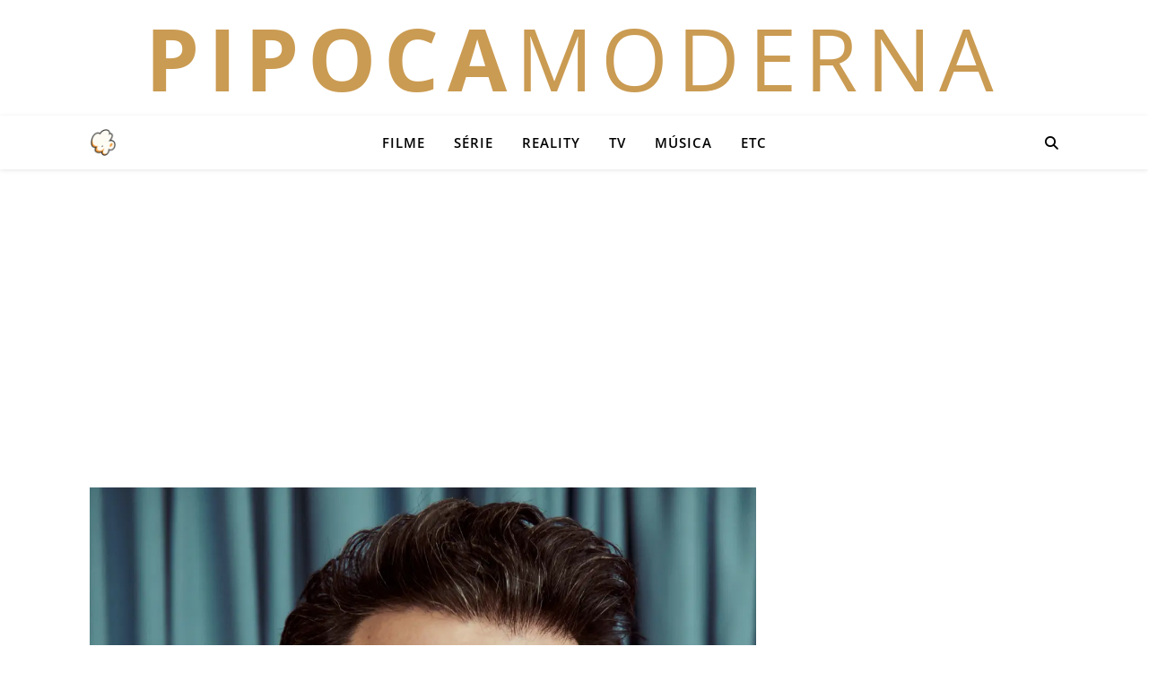

--- FILE ---
content_type: text/html; charset=UTF-8
request_url: https://pipocamoderna.com.br/2022/03/wagner-moura-vai-dublar-gato-de-botas-o-ultimo-desejo/
body_size: 14661
content:
<!DOCTYPE html><html lang="pt-BR"><head> <script type="text/javascript" async=true src="[data-uri]" defer></script> <meta charset="UTF-8"><meta name="viewport" content="width=device-width, initial-scale=1.0" /><link rel="profile" href="https://gmpg.org/xfn/11"><link rel="pingback" href="https://pipocamoderna.com.br/xmlrpc.php"><link rel="icon" type="image/png" sizes="192x192" href="/favicon.png"><link rel="shortcut icon" href="/favicon.ico" type="image/x-icon"><meta name="description" content="Entretenimento e cultura pop: cobertura diária de filmes, séries, música, realities, TV e celebridades." /><meta name="keywords" content="filmes, séries, música, TV, entretenimento, cultura pop, realities, streaming, notícias de famosos" /><meta name="robots" content="index, follow" /><meta name="author" content="Pipoca Moderna" /> <script async src="https://www.googletagmanager.com/gtag/js?id=G-LLXTQS34L4"></script> <script src="[data-uri]" defer></script> <script>// Pausa os pedidos do AdSense imediatamente
window.adsbygoogle = window.adsbygoogle || [];
window.adsbygoogle.pauseAdRequests = 1;

// Função que fica verificando se o CMP chegou
(function waitForCMP() {
  if (typeof __tcfapi === 'function') {
    // CMP encontrado! Adiciona o ouvinte
    __tcfapi('addEventListener', 2, function(tcData, success) {
      if (success && (tcData.eventStatus === 'tcloaded' || tcData.eventStatus === 'useractioncomplete')) {
        // Consentimento pronto (seja sim ou não). Libera o AdSense.
        window.adsbygoogle.pauseAdRequests = 0;
      }
    });
  } else {
    // CMP ainda não chegou. Tenta de novo em 100ms.
    setTimeout(waitForCMP, 100);
  }
})();</script>  <script async src="https://pagead2.googlesyndication.com/pagead/js/adsbygoogle.js?client=ca-pub-5400823644352046" crossorigin="anonymous"></script>  <script src="https://www.googletagservices.com/tag/js/gpt.js" defer data-deferred="1"></script> <script src="[data-uri]" defer></script> 
 <script src="[data-uri]" defer></script> <meta property="og:site_name" content="Pipoca Moderna" /><meta property="og:type" content="article" /><meta property="og:title" content="Wagner Moura vai dublar novo filme do &#8220;Gato de Botas&#8221;" /><meta property="og:description" content="Entretenimento e cultura pop: cobertura diária de filmes, séries, música, realities, TV e celebridades." /><meta property="og:url" content="https://pipocamoderna.com.br/2022/03/wagner-moura-vai-dublar-gato-de-botas-o-ultimo-desejo/" /><meta property="fb:app_id" content="649027404926321" /><meta property="og:image" content="https://pipocamoderna.com.br/wp-content/uploads/2020/12/wagner-moura-1.jpg" /><meta property="og:image:width" content="1600" /><meta property="og:image:height" content="2000" /><meta name="twitter:card" content="summary_large_image" /><meta name="twitter:title" content="Wagner Moura vai dublar novo filme do &#8220;Gato de Botas&#8221;Pipoca Moderna" /><meta name="twitter:description" content="Entretenimento e cultura pop: cobertura diária de filmes, séries, música, realities, TV e celebridades." /> <script data-cfasync="false" data-no-defer="1" data-no-minify="1" data-no-optimize="1">var ewww_webp_supported=!1;function check_webp_feature(A,e){var w;e=void 0!==e?e:function(){},ewww_webp_supported?e(ewww_webp_supported):((w=new Image).onload=function(){ewww_webp_supported=0<w.width&&0<w.height,e&&e(ewww_webp_supported)},w.onerror=function(){e&&e(!1)},w.src="data:image/webp;base64,"+{alpha:"UklGRkoAAABXRUJQVlA4WAoAAAAQAAAAAAAAAAAAQUxQSAwAAAARBxAR/Q9ERP8DAABWUDggGAAAABQBAJ0BKgEAAQAAAP4AAA3AAP7mtQAAAA=="}[A])}check_webp_feature("alpha");</script><script data-cfasync="false" data-no-defer="1" data-no-minify="1" data-no-optimize="1">var Arrive=function(c,w){"use strict";if(c.MutationObserver&&"undefined"!=typeof HTMLElement){var r,a=0,u=(r=HTMLElement.prototype.matches||HTMLElement.prototype.webkitMatchesSelector||HTMLElement.prototype.mozMatchesSelector||HTMLElement.prototype.msMatchesSelector,{matchesSelector:function(e,t){return e instanceof HTMLElement&&r.call(e,t)},addMethod:function(e,t,r){var a=e[t];e[t]=function(){return r.length==arguments.length?r.apply(this,arguments):"function"==typeof a?a.apply(this,arguments):void 0}},callCallbacks:function(e,t){t&&t.options.onceOnly&&1==t.firedElems.length&&(e=[e[0]]);for(var r,a=0;r=e[a];a++)r&&r.callback&&r.callback.call(r.elem,r.elem);t&&t.options.onceOnly&&1==t.firedElems.length&&t.me.unbindEventWithSelectorAndCallback.call(t.target,t.selector,t.callback)},checkChildNodesRecursively:function(e,t,r,a){for(var i,n=0;i=e[n];n++)r(i,t,a)&&a.push({callback:t.callback,elem:i}),0<i.childNodes.length&&u.checkChildNodesRecursively(i.childNodes,t,r,a)},mergeArrays:function(e,t){var r,a={};for(r in e)e.hasOwnProperty(r)&&(a[r]=e[r]);for(r in t)t.hasOwnProperty(r)&&(a[r]=t[r]);return a},toElementsArray:function(e){return e=void 0!==e&&("number"!=typeof e.length||e===c)?[e]:e}}),e=(l.prototype.addEvent=function(e,t,r,a){a={target:e,selector:t,options:r,callback:a,firedElems:[]};return this._beforeAdding&&this._beforeAdding(a),this._eventsBucket.push(a),a},l.prototype.removeEvent=function(e){for(var t,r=this._eventsBucket.length-1;t=this._eventsBucket[r];r--)e(t)&&(this._beforeRemoving&&this._beforeRemoving(t),(t=this._eventsBucket.splice(r,1))&&t.length&&(t[0].callback=null))},l.prototype.beforeAdding=function(e){this._beforeAdding=e},l.prototype.beforeRemoving=function(e){this._beforeRemoving=e},l),t=function(i,n){var o=new e,l=this,s={fireOnAttributesModification:!1};return o.beforeAdding(function(t){var e=t.target;e!==c.document&&e!==c||(e=document.getElementsByTagName("html")[0]);var r=new MutationObserver(function(e){n.call(this,e,t)}),a=i(t.options);r.observe(e,a),t.observer=r,t.me=l}),o.beforeRemoving(function(e){e.observer.disconnect()}),this.bindEvent=function(e,t,r){t=u.mergeArrays(s,t);for(var a=u.toElementsArray(this),i=0;i<a.length;i++)o.addEvent(a[i],e,t,r)},this.unbindEvent=function(){var r=u.toElementsArray(this);o.removeEvent(function(e){for(var t=0;t<r.length;t++)if(this===w||e.target===r[t])return!0;return!1})},this.unbindEventWithSelectorOrCallback=function(r){var a=u.toElementsArray(this),i=r,e="function"==typeof r?function(e){for(var t=0;t<a.length;t++)if((this===w||e.target===a[t])&&e.callback===i)return!0;return!1}:function(e){for(var t=0;t<a.length;t++)if((this===w||e.target===a[t])&&e.selector===r)return!0;return!1};o.removeEvent(e)},this.unbindEventWithSelectorAndCallback=function(r,a){var i=u.toElementsArray(this);o.removeEvent(function(e){for(var t=0;t<i.length;t++)if((this===w||e.target===i[t])&&e.selector===r&&e.callback===a)return!0;return!1})},this},i=new function(){var s={fireOnAttributesModification:!1,onceOnly:!1,existing:!1};function n(e,t,r){return!(!u.matchesSelector(e,t.selector)||(e._id===w&&(e._id=a++),-1!=t.firedElems.indexOf(e._id)))&&(t.firedElems.push(e._id),!0)}var c=(i=new t(function(e){var t={attributes:!1,childList:!0,subtree:!0};return e.fireOnAttributesModification&&(t.attributes=!0),t},function(e,i){e.forEach(function(e){var t=e.addedNodes,r=e.target,a=[];null!==t&&0<t.length?u.checkChildNodesRecursively(t,i,n,a):"attributes"===e.type&&n(r,i)&&a.push({callback:i.callback,elem:r}),u.callCallbacks(a,i)})})).bindEvent;return i.bindEvent=function(e,t,r){t=void 0===r?(r=t,s):u.mergeArrays(s,t);var a=u.toElementsArray(this);if(t.existing){for(var i=[],n=0;n<a.length;n++)for(var o=a[n].querySelectorAll(e),l=0;l<o.length;l++)i.push({callback:r,elem:o[l]});if(t.onceOnly&&i.length)return r.call(i[0].elem,i[0].elem);setTimeout(u.callCallbacks,1,i)}c.call(this,e,t,r)},i},o=new function(){var a={};function i(e,t){return u.matchesSelector(e,t.selector)}var n=(o=new t(function(){return{childList:!0,subtree:!0}},function(e,r){e.forEach(function(e){var t=e.removedNodes,e=[];null!==t&&0<t.length&&u.checkChildNodesRecursively(t,r,i,e),u.callCallbacks(e,r)})})).bindEvent;return o.bindEvent=function(e,t,r){t=void 0===r?(r=t,a):u.mergeArrays(a,t),n.call(this,e,t,r)},o};d(HTMLElement.prototype),d(NodeList.prototype),d(HTMLCollection.prototype),d(HTMLDocument.prototype),d(Window.prototype);var n={};return s(i,n,"unbindAllArrive"),s(o,n,"unbindAllLeave"),n}function l(){this._eventsBucket=[],this._beforeAdding=null,this._beforeRemoving=null}function s(e,t,r){u.addMethod(t,r,e.unbindEvent),u.addMethod(t,r,e.unbindEventWithSelectorOrCallback),u.addMethod(t,r,e.unbindEventWithSelectorAndCallback)}function d(e){e.arrive=i.bindEvent,s(i,e,"unbindArrive"),e.leave=o.bindEvent,s(o,e,"unbindLeave")}}(window,void 0),ewww_webp_supported=!1;function check_webp_feature(e,t){var r;ewww_webp_supported?t(ewww_webp_supported):((r=new Image).onload=function(){ewww_webp_supported=0<r.width&&0<r.height,t(ewww_webp_supported)},r.onerror=function(){t(!1)},r.src="data:image/webp;base64,"+{alpha:"UklGRkoAAABXRUJQVlA4WAoAAAAQAAAAAAAAAAAAQUxQSAwAAAARBxAR/Q9ERP8DAABWUDggGAAAABQBAJ0BKgEAAQAAAP4AAA3AAP7mtQAAAA==",animation:"UklGRlIAAABXRUJQVlA4WAoAAAASAAAAAAAAAAAAQU5JTQYAAAD/////AABBTk1GJgAAAAAAAAAAAAAAAAAAAGQAAABWUDhMDQAAAC8AAAAQBxAREYiI/gcA"}[e])}function ewwwLoadImages(e){if(e){for(var t=document.querySelectorAll(".batch-image img, .image-wrapper a, .ngg-pro-masonry-item a, .ngg-galleria-offscreen-seo-wrapper a"),r=0,a=t.length;r<a;r++)ewwwAttr(t[r],"data-src",t[r].getAttribute("data-webp")),ewwwAttr(t[r],"data-thumbnail",t[r].getAttribute("data-webp-thumbnail"));for(var i=document.querySelectorAll("div.woocommerce-product-gallery__image"),r=0,a=i.length;r<a;r++)ewwwAttr(i[r],"data-thumb",i[r].getAttribute("data-webp-thumb"))}for(var n=document.querySelectorAll("video"),r=0,a=n.length;r<a;r++)ewwwAttr(n[r],"poster",e?n[r].getAttribute("data-poster-webp"):n[r].getAttribute("data-poster-image"));for(var o,l=document.querySelectorAll("img.ewww_webp_lazy_load"),r=0,a=l.length;r<a;r++)e&&(ewwwAttr(l[r],"data-lazy-srcset",l[r].getAttribute("data-lazy-srcset-webp")),ewwwAttr(l[r],"data-srcset",l[r].getAttribute("data-srcset-webp")),ewwwAttr(l[r],"data-lazy-src",l[r].getAttribute("data-lazy-src-webp")),ewwwAttr(l[r],"data-src",l[r].getAttribute("data-src-webp")),ewwwAttr(l[r],"data-orig-file",l[r].getAttribute("data-webp-orig-file")),ewwwAttr(l[r],"data-medium-file",l[r].getAttribute("data-webp-medium-file")),ewwwAttr(l[r],"data-large-file",l[r].getAttribute("data-webp-large-file")),null!=(o=l[r].getAttribute("srcset"))&&!1!==o&&o.includes("R0lGOD")&&ewwwAttr(l[r],"src",l[r].getAttribute("data-lazy-src-webp"))),l[r].className=l[r].className.replace(/\bewww_webp_lazy_load\b/,"");for(var s=document.querySelectorAll(".ewww_webp"),r=0,a=s.length;r<a;r++)e?(ewwwAttr(s[r],"srcset",s[r].getAttribute("data-srcset-webp")),ewwwAttr(s[r],"src",s[r].getAttribute("data-src-webp")),ewwwAttr(s[r],"data-orig-file",s[r].getAttribute("data-webp-orig-file")),ewwwAttr(s[r],"data-medium-file",s[r].getAttribute("data-webp-medium-file")),ewwwAttr(s[r],"data-large-file",s[r].getAttribute("data-webp-large-file")),ewwwAttr(s[r],"data-large_image",s[r].getAttribute("data-webp-large_image")),ewwwAttr(s[r],"data-src",s[r].getAttribute("data-webp-src"))):(ewwwAttr(s[r],"srcset",s[r].getAttribute("data-srcset-img")),ewwwAttr(s[r],"src",s[r].getAttribute("data-src-img"))),s[r].className=s[r].className.replace(/\bewww_webp\b/,"ewww_webp_loaded");window.jQuery&&jQuery.fn.isotope&&jQuery.fn.imagesLoaded&&(jQuery(".fusion-posts-container-infinite").imagesLoaded(function(){jQuery(".fusion-posts-container-infinite").hasClass("isotope")&&jQuery(".fusion-posts-container-infinite").isotope()}),jQuery(".fusion-portfolio:not(.fusion-recent-works) .fusion-portfolio-wrapper").imagesLoaded(function(){jQuery(".fusion-portfolio:not(.fusion-recent-works) .fusion-portfolio-wrapper").isotope()}))}function ewwwWebPInit(e){ewwwLoadImages(e),ewwwNggLoadGalleries(e),document.arrive(".ewww_webp",function(){ewwwLoadImages(e)}),document.arrive(".ewww_webp_lazy_load",function(){ewwwLoadImages(e)}),document.arrive("videos",function(){ewwwLoadImages(e)}),"loading"==document.readyState?document.addEventListener("DOMContentLoaded",ewwwJSONParserInit):("undefined"!=typeof galleries&&ewwwNggParseGalleries(e),ewwwWooParseVariations(e))}function ewwwAttr(e,t,r){null!=r&&!1!==r&&e.setAttribute(t,r)}function ewwwJSONParserInit(){"undefined"!=typeof galleries&&check_webp_feature("alpha",ewwwNggParseGalleries),check_webp_feature("alpha",ewwwWooParseVariations)}function ewwwWooParseVariations(e){if(e)for(var t=document.querySelectorAll("form.variations_form"),r=0,a=t.length;r<a;r++){var i=t[r].getAttribute("data-product_variations"),n=!1;try{for(var o in i=JSON.parse(i))void 0!==i[o]&&void 0!==i[o].image&&(void 0!==i[o].image.src_webp&&(i[o].image.src=i[o].image.src_webp,n=!0),void 0!==i[o].image.srcset_webp&&(i[o].image.srcset=i[o].image.srcset_webp,n=!0),void 0!==i[o].image.full_src_webp&&(i[o].image.full_src=i[o].image.full_src_webp,n=!0),void 0!==i[o].image.gallery_thumbnail_src_webp&&(i[o].image.gallery_thumbnail_src=i[o].image.gallery_thumbnail_src_webp,n=!0),void 0!==i[o].image.thumb_src_webp&&(i[o].image.thumb_src=i[o].image.thumb_src_webp,n=!0));n&&ewwwAttr(t[r],"data-product_variations",JSON.stringify(i))}catch(e){}}}function ewwwNggParseGalleries(e){if(e)for(var t in galleries){var r=galleries[t];galleries[t].images_list=ewwwNggParseImageList(r.images_list)}}function ewwwNggLoadGalleries(e){e&&document.addEventListener("ngg.galleria.themeadded",function(e,t){window.ngg_galleria._create_backup=window.ngg_galleria.create,window.ngg_galleria.create=function(e,t){var r=$(e).data("id");return galleries["gallery_"+r].images_list=ewwwNggParseImageList(galleries["gallery_"+r].images_list),window.ngg_galleria._create_backup(e,t)}})}function ewwwNggParseImageList(e){for(var t in e){var r=e[t];if(void 0!==r["image-webp"]&&(e[t].image=r["image-webp"],delete e[t]["image-webp"]),void 0!==r["thumb-webp"]&&(e[t].thumb=r["thumb-webp"],delete e[t]["thumb-webp"]),void 0!==r.full_image_webp&&(e[t].full_image=r.full_image_webp,delete e[t].full_image_webp),void 0!==r.srcsets)for(var a in r.srcsets)nggSrcset=r.srcsets[a],void 0!==r.srcsets[a+"-webp"]&&(e[t].srcsets[a]=r.srcsets[a+"-webp"],delete e[t].srcsets[a+"-webp"]);if(void 0!==r.full_srcsets)for(var i in r.full_srcsets)nggFSrcset=r.full_srcsets[i],void 0!==r.full_srcsets[i+"-webp"]&&(e[t].full_srcsets[i]=r.full_srcsets[i+"-webp"],delete e[t].full_srcsets[i+"-webp"])}return e}check_webp_feature("alpha",ewwwWebPInit);</script><title>Wagner Moura vai dublar novo filme do &#8220;Gato de Botas&#8221;</title><link rel="preconnect" href="https://pagead2.googlesyndication.com" crossorigin><link rel="preconnect" href="https://securepubads.g.doubleclick.net" crossorigin><link rel="dns-prefetch" href="https://cdn.taboola.com"><meta name="robots" content="max-snippet:-1,max-image-preview:standard,max-video-preview:-1" /><link rel="canonical" href="https://pipocamoderna.com.br/2022/03/wagner-moura-vai-dublar-gato-de-botas-o-ultimo-desejo/" /><meta name="description" content="Wagner Moura vai dublar novo filme do &#8220;Gato de Botas&#8221; &#x2d; A DreamWorks Animation divulgou o elenco original do filme &#8220;Gato de Botas: O Último Desejo&#8221;, sequência da animação do Gato de Botas lançada em 2011. Entre os &#8230;" /> <script type="application/ld+json">{"@context":"https://schema.org","@graph":[{"@type":"WebSite","@id":"https://pipocamoderna.com.br/#/schema/WebSite","url":"https://pipocamoderna.com.br/","name":"Pipoca Moderna","description":"Entretenimento e Cultura Pop","inLanguage":"pt-BR","potentialAction":{"@type":"SearchAction","target":{"@type":"EntryPoint","urlTemplate":"https://pipocamoderna.com.br/search/{search_term_string}/"},"query-input":"required name=search_term_string"},"publisher":{"@type":"Organization","@id":"https://pipocamoderna.com.br/#/schema/Organization","name":"Pipoca Moderna","url":"https://pipocamoderna.com.br/","sameAs":["https://web.facebook.com/pipocamoderna.com.br","https://x.com/Pipoca_Moderna"]}},{"@type":"WebPage","@id":"https://pipocamoderna.com.br/2022/03/wagner-moura-vai-dublar-gato-de-botas-o-ultimo-desejo/","url":"https://pipocamoderna.com.br/2022/03/wagner-moura-vai-dublar-gato-de-botas-o-ultimo-desejo/","name":"Wagner Moura vai dublar novo filme do &#8220;Gato de Botas&#8221;","description":"Wagner Moura vai dublar novo filme do &#8220;Gato de Botas&#8221; &#x2d; A DreamWorks Animation divulgou o elenco original do filme &#8220;Gato de Botas: O Último Desejo&#8221;, sequência da animação do Gato de Botas lançada em 2011. Entre os &#8230;","inLanguage":"pt-BR","isPartOf":{"@id":"https://pipocamoderna.com.br/#/schema/WebSite"},"breadcrumb":{"@type":"BreadcrumbList","@id":"https://pipocamoderna.com.br/#/schema/BreadcrumbList","itemListElement":[{"@type":"ListItem","position":1,"item":"https://pipocamoderna.com.br/","name":"Pipoca Moderna"},{"@type":"ListItem","position":2,"item":"https://pipocamoderna.com.br/filmes/","name":"Categoria: Filme"},{"@type":"ListItem","position":3,"name":"Wagner Moura vai dublar novo filme do &#8220;Gato de Botas&#8221;"}]},"potentialAction":{"@type":"ReadAction","target":"https://pipocamoderna.com.br/2022/03/wagner-moura-vai-dublar-gato-de-botas-o-ultimo-desejo/"},"datePublished":"2022-03-15T00:54:30+00:00","dateModified":"2022-03-15T20:15:19+00:00","author":{"@type":"Person","@id":"https://pipocamoderna.com.br/#/schema/Person/34a56ddfa3eac980e7c82072dc17fc98","name":"Pipoca Moderna","description":"Acompanhe Pipoca Moderna (pipocamoderna.com.br) para mais not&iacute;cias de entretenimento."}}]}</script> <link rel='dns-prefetch' href='//fonts.googleapis.com' /><link rel="alternate" type="application/rss+xml" title="Feed para Pipoca Moderna &raquo;" href="https://pipocamoderna.com.br/feed/" /><link rel="alternate" type="application/rss+xml" title="Feed de comentários para Pipoca Moderna &raquo;" href="https://pipocamoderna.com.br/comments/feed/" /><link data-optimized="2" rel="stylesheet" href="https://pipocamoderna.com.br/wp-content/litespeed/css/36c99fa7fcba5106d41f19a5a425e0b9.css?ver=d3620" /> <script type="text/javascript" src="https://pipocamoderna.com.br/wp-includes/js/jquery/jquery.min.js?ver=3.7.1" id="jquery-core-js" defer data-deferred="1"></script> <link rel="https://api.w.org/" href="https://pipocamoderna.com.br/wp-json/" /><link rel="alternate" title="JSON" type="application/json" href="https://pipocamoderna.com.br/wp-json/wp/v2/posts/209431" /><link rel="EditURI" type="application/rsd+xml" title="RSD" href="https://pipocamoderna.com.br/xmlrpc.php?rsd" /><link rel="alternate" title="oEmbed (JSON)" type="application/json+oembed" href="https://pipocamoderna.com.br/wp-json/oembed/1.0/embed?url=https%3A%2F%2Fpipocamoderna.com.br%2F2022%2F03%2Fwagner-moura-vai-dublar-gato-de-botas-o-ultimo-desejo%2F" /><link rel="alternate" title="oEmbed (XML)" type="text/xml+oembed" href="https://pipocamoderna.com.br/wp-json/oembed/1.0/embed?url=https%3A%2F%2Fpipocamoderna.com.br%2F2022%2F03%2Fwagner-moura-vai-dublar-gato-de-botas-o-ultimo-desejo%2F&#038;format=xml" /><style id="ashe_theme_styles"></style><link rel="icon" href="https://pipocamoderna.com.br/wp-content/uploads/2025/10/cropped-logo-2-75x75.png" sizes="32x32" /><link rel="icon" href="https://pipocamoderna.com.br/wp-content/uploads/2025/10/cropped-logo-2-300x300.png" sizes="192x192" /><link rel="apple-touch-icon" href="https://pipocamoderna.com.br/wp-content/uploads/2025/10/cropped-logo-2-300x300.png" /><meta name="msapplication-TileImage" content="https://pipocamoderna.com.br/wp-content/uploads/2025/10/cropped-logo-2-300x300.png" /></head><body class="wp-singular post-template-default single single-post postid-209431 single-format-standard wp-custom-logo wp-embed-responsive wp-theme-ashe"><div id="page-wrap"><div id="page-header" ><div id="top-bar" class="clear-fix"><div class="boxed-wrapper"><div class="site-name">
<a href="https://pipocamoderna.com.br/">
<strong class="pipoca">PIPOCA</strong><span class="moderna">MODERNA</span>
</a></div><div class="top-bar-socials"></div></div></div><div id="main-nav" class="clear-fix"><div class="boxed-wrapper"><div class="mini-logo">
<a href="https://pipocamoderna.com.br/" title="Pipoca Moderna">
<img src="[data-uri]"
alt="Pipoca Moderna"
style="width:30px; height:auto;" data-src-img="https://pipocamoderna.com.br/wp-content/uploads/2025/10/cropped-logo-2.png" data-src-webp="https://pipocamoderna.com.br/wp-content/uploads/2025/10/cropped-logo-2.png.webp" data-eio="j" class="ewww_webp"><noscript><img src="https://pipocamoderna.com.br/wp-content/uploads/2025/10/cropped-logo-2.png.webp"
alt="Pipoca Moderna"
style="width:30px; height:auto;"></noscript>
</a></div><div class="main-nav-icons"><div class="main-nav-search">
<i class="fa-solid fa-magnifying-glass"></i>
<i class="fa-solid fa-xmark"></i><form role="search" method="get" id="searchform" class="clear-fix" action="https://pipocamoderna.com.br/"><input type="search" name="s" id="s" placeholder="Pesquisa..." data-placeholder="Digite e pressione Enter ..." value="" /><i class="fa-solid fa-magnifying-glass"></i><input type="submit" id="searchsubmit" value="st" /></form></div></div><nav class="main-menu-container"><ul id="main-menu" class=""><li id="menu-item-10" class="menu-item menu-item-type-taxonomy menu-item-object-category current-post-ancestor current-menu-parent current-post-parent menu-item-10"><a href="https://pipocamoderna.com.br/filmes/">Filme</a></li><li id="menu-item-12" class="menu-item menu-item-type-taxonomy menu-item-object-category menu-item-12"><a href="https://pipocamoderna.com.br/series/">Série</a></li><li id="menu-item-279503" class="menu-item menu-item-type-taxonomy menu-item-object-category menu-item-279503"><a href="https://pipocamoderna.com.br/reality-show/">Reality</a></li><li id="menu-item-234509" class="menu-item menu-item-type-taxonomy menu-item-object-category menu-item-234509"><a href="https://pipocamoderna.com.br/tv/">TV</a></li><li id="menu-item-255922" class="menu-item menu-item-type-taxonomy menu-item-object-category menu-item-255922"><a href="https://pipocamoderna.com.br/musica/">Música</a></li><li id="menu-item-9" class="menu-item menu-item-type-taxonomy menu-item-object-category menu-item-9"><a href="https://pipocamoderna.com.br/etc/">Etc</a></li></ul></nav>
<span class="mobile-menu-btn">
<i class="fa-solid fa-chevron-down"></i>		</span><nav class="mobile-menu-container"><ul id="mobile-menu" class=""><li class="menu-item menu-item-type-taxonomy menu-item-object-category current-post-ancestor current-menu-parent current-post-parent menu-item-10"><a href="https://pipocamoderna.com.br/filmes/">Filme</a></li><li class="menu-item menu-item-type-taxonomy menu-item-object-category menu-item-12"><a href="https://pipocamoderna.com.br/series/">Série</a></li><li class="menu-item menu-item-type-taxonomy menu-item-object-category menu-item-279503"><a href="https://pipocamoderna.com.br/reality-show/">Reality</a></li><li class="menu-item menu-item-type-taxonomy menu-item-object-category menu-item-234509"><a href="https://pipocamoderna.com.br/tv/">TV</a></li><li class="menu-item menu-item-type-taxonomy menu-item-object-category menu-item-255922"><a href="https://pipocamoderna.com.br/musica/">Música</a></li><li class="menu-item menu-item-type-taxonomy menu-item-object-category menu-item-9"><a href="https://pipocamoderna.com.br/etc/">Etc</a></li></ul></nav></div></div><div class="ad-item ad-top-global">
<ins class="adsbygoogle"
style="display:block"
data-ad-client="ca-pub-5400823644352046"
data-ad-slot="5585062227"
data-ad-format="auto"
data-full-width-responsive="true"></ins> <script>(adsbygoogle = window.adsbygoogle || []).push({});</script> </div><div class="page-content"><div class="sidebar-alt-wrap"><div class="sidebar-alt-close image-overlay"></div><aside class="sidebar-alt"><div class="sidebar-alt-close-btn">
<span></span>
<span></span></div><div ="ashe-widget"><p>Nenhum widget encontrado na barra lateral Alt!</p></div></aside></div><div class="main-content clear-fix boxed-wrapper" data-sidebar-sticky="1"><div class="main-container"><article id="post-209431" class="blog-post post-209431 post type-post status-publish format-standard has-post-thumbnail hentry category-filmes tag-antonio-banderas tag-dreamworks-animation tag-florence-pugh tag-gato-de-botas tag-gato-de-botas-o-ultimo-desejo tag-olivia-colman tag-puss-in-boots-the-last-wish tag-salma-hayek tag-shrek tag-shrek-2 tag-wagner-moura"><div class="post-media">
<img width="1140" height="1425" src="[data-uri]" class="attachment-ashe-full-thumbnail size-ashe-full-thumbnail wp-post-image ewww_webp" alt="" decoding="async" fetchpriority="high" srcset="https://pipocamoderna.com.br/wp-content/uploads/2020/12/wagner-moura-1.jpg.webp 1600w, https://pipocamoderna.com.br/wp-content/uploads/2020/12/wagner-moura-1-400x500.jpg.webp 400w, https://pipocamoderna.com.br/wp-content/uploads/2020/12/wagner-moura-1-800x1000.jpg.webp 800w, https://pipocamoderna.com.br/wp-content/uploads/2020/12/wagner-moura-1-1229x1536.jpg.webp 1229w" sizes="(max-width: 1140px) 100vw, 1140px" loading="eager" data-portal-copyright="Divulgação/Netflix" data-has-syndication-right="1" data-src-img="https://pipocamoderna.com.br/wp-content/uploads/2020/12/wagner-moura-1.jpg" data-src-webp="https://pipocamoderna.com.br/wp-content/uploads/2020/12/wagner-moura-1.jpg.webp" data-eio="j" /><noscript><img width="1140" height="1425" src="https://pipocamoderna.com.br/wp-content/uploads/2020/12/wagner-moura-1.jpg.webp" class="attachment-ashe-full-thumbnail size-ashe-full-thumbnail wp-post-image" alt="" decoding="async" fetchpriority="high" srcset="https://pipocamoderna.com.br/wp-content/uploads/2020/12/wagner-moura-1.jpg.webp 1600w, https://pipocamoderna.com.br/wp-content/uploads/2020/12/wagner-moura-1-400x500.jpg.webp 400w, https://pipocamoderna.com.br/wp-content/uploads/2020/12/wagner-moura-1-800x1000.jpg.webp 800w, https://pipocamoderna.com.br/wp-content/uploads/2020/12/wagner-moura-1-1229x1536.jpg.webp 1229w" sizes="(max-width: 1140px) 100vw, 1140px" loading="eager" data-portal-copyright="Divulgação/Netflix" data-has-syndication-right="1" /></noscript><p class="wp-caption-text">Divulgação/Netflix</p></div><header class="post-header"><div class="post-categories"><a href="https://pipocamoderna.com.br/filmes/" rel="category tag">Filme</a><span class="cat-sep">|</span><span class="post-date">14 de março de 2022</span></div><h1 class="post-title">Wagner Moura vai dublar novo filme do &#8220;Gato de Botas&#8221;</h1><div class="ad-item">
<ins class="adsbygoogle"
style="display:block"
data-ad-client="ca-pub-5400823644352046"
data-ad-slot="8674259994"
data-ad-format="auto"
data-full-width-responsive="true"></ins> <script>(adsbygoogle = window.adsbygoogle || []).push({});</script> </div></header><div class="post-content"><p> A <a href="https://pipocamoderna.com.br/tag/dreamworks-animation/" class="tag-link" title="Ver mais sobre DreamWorks Animation">DreamWorks Animation</a> divulgou o elenco original do  filme “<a href="https://pipocamoderna.com.br/tag/gato-de-botas/" class="tag-link" title="Ver mais sobre Gato de Botas">Gato de Botas</a>: O Último Desejo”, sequência da animação do Gato de Botas lançada em 2011. Entre os nomes que vão se juntar a <a href="https://pipocamoderna.com.br/tag/antonio-banderas/" class="tag-link" title="Ver mais sobre Antonio Banderas">Antonio Banderas</a>, intérprete do personagem-título, está o do brasileiro <a href="https://pipocamoderna.com.br/tag/wagner-moura/" class="tag-link" title="Ver mais sobre Wagner Moura">Wagner Moura</a> (“Narcos”).</p><div class="ad-item ad-in-article">
<ins class="adsbygoogle" style="display:block" data-ad-client="ca-pub-5400823644352046" data-ad-slot="6426714068" data-ad-format="auto" data-full-width-responsive="true"></ins> <script>window.adsbygoogle = window.adsbygoogle || [];
        try { window.adsbygoogle.push({}); } catch(e) {}</script> </div><p>O elenco também contará com a volta de <a href="https://pipocamoderna.com.br/tag/salma-hayek/" class="tag-link" title="Ver mais sobre Salma Hayek">Salma Hayek</a> como Kitty Pata-Mansa, além de <a href="https://pipocamoderna.com.br/tag/florence-pugh/" class="tag-link" title="Ver mais sobre Florence Pugh">Florence Pugh</a> (“Viúva Negra”) e <a href="https://pipocamoderna.com.br/tag/olivia-colman/" class="tag-link" title="Ver mais sobre Olivia Colman">Olivia Colman</a> (vencedora do Oscar por “A Favorita”), entre outros dubladores famosos.</p><p>A sequência vai acompanhar o gato de capa, espada e botas em uma jornada épica para restaurar suas nove vidas originais, após ele ter perdido oito delas.</p><div class="ad-item ad-in-article">
<ins class="adsbygoogle" style="display:block" data-ad-client="ca-pub-5400823644352046" data-ad-slot="6426714068" data-ad-format="auto" data-full-width-responsive="true"></ins> <script>window.adsbygoogle = window.adsbygoogle || [];
        try { window.adsbygoogle.push({}); } catch(e) {}</script> </div><p>Derivado da franquia “<a href="https://pipocamoderna.com.br/tag/shrek/" class="tag-link" title="Ver mais sobre Shrek">Shrek</a>”, o primeiro filme do “Gato de Botas” foi lançado em 2011 sob o comando de Chris Miller (“Shrek Terceiro”), arrecadou US$ 555 milhões em todo o mundo e recebeu uma indicação ao Oscar de Melhor Animação.</p><p>As conversas sobre a continuação se iniciaram em 2014, mas só agora o projeto ganhou vida, com roteiro de Paul Fisher e direção de Joel Crawford e Januel Mercado, todos de “Os Croods: Uma Nova Era”.</p><p>O filme tem estreia marcada para 15 de setembro no Brasil, uma semana antes do lançamento nos EUA.</p><div class="ad-item ad-in-article">
<ins class="adsbygoogle" style="display:block" data-ad-client="ca-pub-5400823644352046" data-ad-slot="6426714068" data-ad-format="auto" data-full-width-responsive="true"></ins> <script>window.adsbygoogle = window.adsbygoogle || [];
        try { window.adsbygoogle.push({}); } catch(e) {}</script> </div></div><div class="post-related"><div class='yarpp yarpp-related yarpp-related-website yarpp-related-none yarpp-template-list'><p>Sem posts relacionados</p></div><div class="ad-item ad-bottom-single" style="margin-top: 20px; text-align: center;">
<ins class="adsbygoogle"
style="display:block"
data-ad-client="ca-pub-5400823644352046"
data-ad-slot="8674259994"
data-ad-format="auto"
data-full-width-responsive="true"></ins> <script>(adsbygoogle = window.adsbygoogle || []).push({});</script> </div></div></article><div class="author-description"><a class="author-avatar" href="https://pipocamoderna.com.br/author/pedro-benjamin-prado/">
<img alt='' src='https://secure.gravatar.com/avatar/b5c52645bcc00b0e9c7b83bc4a4fe3c548bd6af9fd8800a891c41179ef489b82?s=90&#038;d=mm&#038;r=r' srcset='https://secure.gravatar.com/avatar/b5c52645bcc00b0e9c7b83bc4a4fe3c548bd6af9fd8800a891c41179ef489b82?s=180&#038;d=mm&#038;r=r 2x' class='avatar avatar-90 photo' height='90' width='90' loading='lazy' decoding='async'/>    </a><div class="author-info" style="text-align:left; padding-left:20px;"><h4><a href="https://pipocamoderna.com.br/author/pedro-benjamin-prado/" title="Posts de Pipoca Moderna" rel="author">Pipoca Moderna</a></h4><p>Acompanhe Pipoca Moderna (pipocamoderna.com.br) para mais notícias de entretenimento.</p></div></div><a href="https://pipocamoderna.com.br/2022/03/top-gun-maverick-tera-premiere-mundial-no-festival-de-cannes/" title="&quot;Top Gun: Maverick&quot; terá première mundial no Festival de Cannes" class="single-navigation previous-post">
<img width="75" height="50" src="[data-uri]" class="attachment-ashe-single-navigation size-ashe-single-navigation wp-post-image ewww_webp" alt="" decoding="async" loading="eager" srcset="https://pipocamoderna.com.br/wp-content/uploads/2020/02/top-gun-maverick.jpg.webp 1500w, https://pipocamoderna.com.br/wp-content/uploads/2020/02/top-gun-maverick-400x267.jpg.webp 400w, https://pipocamoderna.com.br/wp-content/uploads/2020/02/top-gun-maverick-800x533.jpg.webp 800w, https://pipocamoderna.com.br/wp-content/uploads/2020/02/top-gun-maverick-250x167.jpg.webp 250w, https://pipocamoderna.com.br/wp-content/uploads/2020/02/top-gun-maverick-550x367.jpg.webp 550w, https://pipocamoderna.com.br/wp-content/uploads/2020/02/top-gun-maverick-270x180.jpg.webp 270w, https://pipocamoderna.com.br/wp-content/uploads/2020/02/top-gun-maverick-450x300.jpg.webp 450w, https://pipocamoderna.com.br/wp-content/uploads/2020/02/top-gun-maverick-750x500.jpg.webp 750w" sizes="auto, (max-width: 75px) 100vw, 75px" fetchpriority="high" data-portal-copyright="Divulgação/Paramount" data-has-syndication-right="1" data-src-img="https://pipocamoderna.com.br/wp-content/uploads/2020/02/top-gun-maverick.jpg" data-src-webp="https://pipocamoderna.com.br/wp-content/uploads/2020/02/top-gun-maverick.jpg.webp" data-eio="j" /><noscript><img width="75" height="50" src="https://pipocamoderna.com.br/wp-content/uploads/2020/02/top-gun-maverick.jpg.webp" class="attachment-ashe-single-navigation size-ashe-single-navigation wp-post-image" alt="" decoding="async" loading="eager" srcset="https://pipocamoderna.com.br/wp-content/uploads/2020/02/top-gun-maverick.jpg.webp 1500w, https://pipocamoderna.com.br/wp-content/uploads/2020/02/top-gun-maverick-400x267.jpg.webp 400w, https://pipocamoderna.com.br/wp-content/uploads/2020/02/top-gun-maverick-800x533.jpg.webp 800w, https://pipocamoderna.com.br/wp-content/uploads/2020/02/top-gun-maverick-250x167.jpg.webp 250w, https://pipocamoderna.com.br/wp-content/uploads/2020/02/top-gun-maverick-550x367.jpg.webp 550w, https://pipocamoderna.com.br/wp-content/uploads/2020/02/top-gun-maverick-270x180.jpg.webp 270w, https://pipocamoderna.com.br/wp-content/uploads/2020/02/top-gun-maverick-450x300.jpg.webp 450w, https://pipocamoderna.com.br/wp-content/uploads/2020/02/top-gun-maverick-750x500.jpg.webp 750w" sizes="auto, (max-width: 75px) 100vw, 75px" fetchpriority="high" data-portal-copyright="Divulgação/Paramount" data-has-syndication-right="1" /></noscript>	<i class="fa-solid fa-angle-right"></i>
</a><a href="https://pipocamoderna.com.br/2022/03/cavaleiro-da-lua-oscar-isaac-tem-multiplas-personalidades-em-novo-comercial/" title="Cavaleiro da Lua: Oscar Isaac tem múltiplas personalidades em novo comercial" class="single-navigation next-post">
<img width="73" height="75" src="[data-uri]" class="attachment-ashe-single-navigation size-ashe-single-navigation wp-post-image ewww_webp" alt="" decoding="async" loading="eager" srcset="https://pipocamoderna.com.br/wp-content/uploads/2022/03/moon-knight.jpg.webp 850w, https://pipocamoderna.com.br/wp-content/uploads/2022/03/moon-knight-400x412.jpg.webp 400w, https://pipocamoderna.com.br/wp-content/uploads/2022/03/moon-knight-800x824.jpg.webp 800w" sizes="auto, (max-width: 73px) 100vw, 73px" fetchpriority="high" data-portal-copyright="Divulgação/Marvel" data-has-syndication-right="1" data-src-img="https://pipocamoderna.com.br/wp-content/uploads/2022/03/moon-knight.jpg" data-src-webp="https://pipocamoderna.com.br/wp-content/uploads/2022/03/moon-knight.jpg.webp" data-eio="j" /><noscript><img width="73" height="75" src="https://pipocamoderna.com.br/wp-content/uploads/2022/03/moon-knight.jpg.webp" class="attachment-ashe-single-navigation size-ashe-single-navigation wp-post-image" alt="" decoding="async" loading="eager" srcset="https://pipocamoderna.com.br/wp-content/uploads/2022/03/moon-knight.jpg.webp 850w, https://pipocamoderna.com.br/wp-content/uploads/2022/03/moon-knight-400x412.jpg.webp 400w, https://pipocamoderna.com.br/wp-content/uploads/2022/03/moon-knight-800x824.jpg.webp 800w" sizes="auto, (max-width: 73px) 100vw, 73px" fetchpriority="high" data-portal-copyright="Divulgação/Marvel" data-has-syndication-right="1" /></noscript>	<i class="fa-solid fa-angle-left"></i>
</a><div id="taboola-below-article"></div> <script type="text/javascript" src="[data-uri]" defer></script> </div><div class="sidebar-right-wrap"><aside class="sidebar-right"><div id="block-2" class="ashe-widget widget_block"><div class="gam-sidebar-box">
<ins class="adsbygoogle"
style="display:block"
data-ad-client="ca-pub-5400823644352046"
data-ad-slot="5768895055"
data-ad-format="auto"
data-full-width-responsive="true"></ins> <script>(adsbygoogle = window.adsbygoogle || []).push({});</script> <div style="height: 40px;"></div><div id="taboola-right-rail-thumbnails"></div> <script type="text/javascript" src="[data-uri]" defer></script></div></aside></div></div></div><footer id="page-footer" class="clear-fix">
<span class="scrolltop">
<i class="fa-solid fa-angle-up"></i>
</span><div class="page-footer-inner boxed-wrapper"><div class="footer-copyright"><div class="copyright-info">
@Pipoca Moderna 2025</div><div class="footer-links">
<a href="/politica-de-privacidade">Privacidade</a> <span class="sep">|</span>
<a href="#" onclick="__tcfapi('displayConsentUi', 2, function(){}); return false;">Cookies</a> <span class="sep">|</span>
<a href="https://facebook.com/pipocamoderna.com.br" target="_blank">Facebook</a> <span class="sep">|</span>
<a href="https://x.com/Pipoca_Moderna" target="_blank">X</a> <span class="sep">|</span>
<a href="https://bsky.app/profile/pipocamoderna.bsky.social" target="_blank">Bluesky</a> <span class="sep">|</span>
<a href="https://flipboard.com/@pipocamoderna/pipoca-moderna-ivt6826jy" target="_blank">Flipboard</a> <span class="sep">|</span>
<a href="/anuncie-na-pipocamoderna/">Anuncie</a></div></div></div></footer></div> <script type="speculationrules">{"prefetch":[{"source":"document","where":{"and":[{"href_matches":"\/*"},{"not":{"href_matches":["\/wp-*.php","\/wp-admin\/*","\/wp-content\/uploads\/*","\/wp-content\/*","\/wp-content\/plugins\/*","\/wp-content\/themes\/ashe\/*","\/*\\?(.+)"]}},{"not":{"selector_matches":"a[rel~=\"nofollow\"]"}},{"not":{"selector_matches":".no-prefetch, .no-prefetch a"}}]},"eagerness":"conservative"}]}</script>  <script type="text/javascript" src="[data-uri]" defer></script>  <script type="text/javascript" src="[data-uri]" defer></script> <script type="text/javascript" src="//resources.infolinks.com/js/infolinks_main.js" defer data-deferred="1"></script>  <script src="[data-uri]" defer></script> <script data-optimized="1" src="https://pipocamoderna.com.br/wp-content/litespeed/js/525a52482149fbaede039f5e4ac81f4f.js?ver=d3620" defer></script></body></html>
<!-- Page optimized by LiteSpeed Cache @2026-01-26 09:41:39 -->

<!-- Page cached by LiteSpeed Cache 7.6.2 on 2026-01-26 09:41:39 -->

--- FILE ---
content_type: text/html; charset=utf-8
request_url: https://www.google.com/recaptcha/api2/aframe
body_size: 264
content:
<!DOCTYPE HTML><html><head><meta http-equiv="content-type" content="text/html; charset=UTF-8"></head><body><script nonce="eatHqYmLbmIcMGahV3v4og">/** Anti-fraud and anti-abuse applications only. See google.com/recaptcha */ try{var clients={'sodar':'https://pagead2.googlesyndication.com/pagead/sodar?'};window.addEventListener("message",function(a){try{if(a.source===window.parent){var b=JSON.parse(a.data);var c=clients[b['id']];if(c){var d=document.createElement('img');d.src=c+b['params']+'&rc='+(localStorage.getItem("rc::a")?sessionStorage.getItem("rc::b"):"");window.document.body.appendChild(d);sessionStorage.setItem("rc::e",parseInt(sessionStorage.getItem("rc::e")||0)+1);localStorage.setItem("rc::h",'1769431303998');}}}catch(b){}});window.parent.postMessage("_grecaptcha_ready", "*");}catch(b){}</script></body></html>